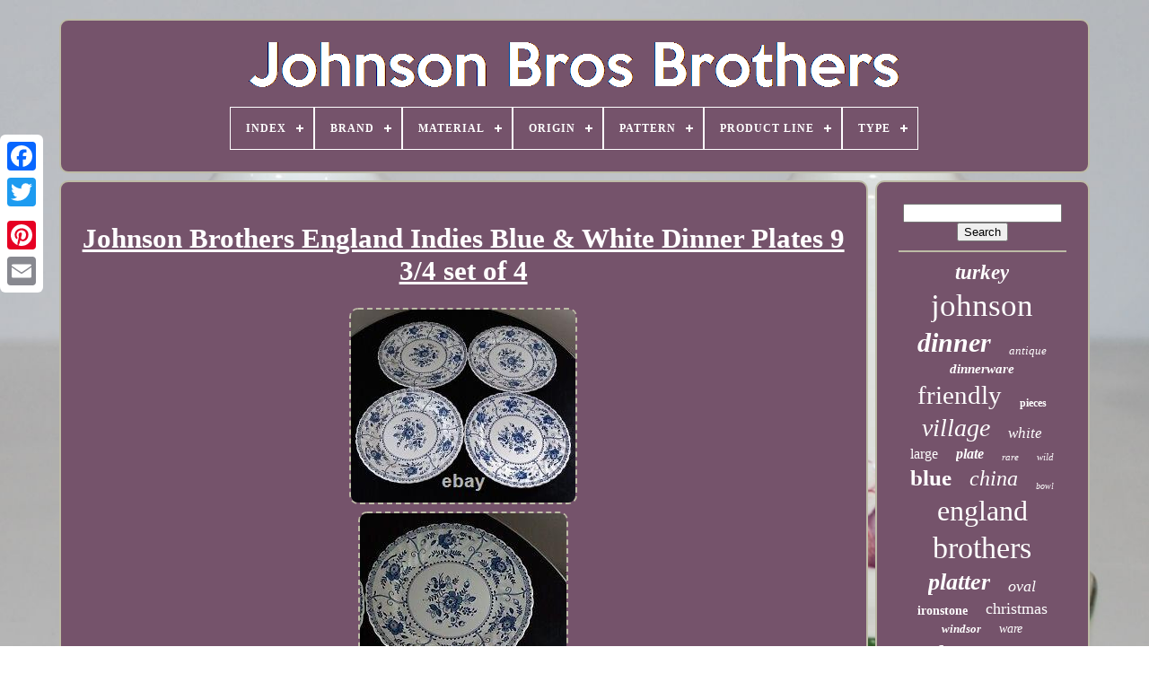

--- FILE ---
content_type: text/html
request_url: https://johnsonbrosbrothers.com/johnson_brothers_england_indies_blue_white_dinner_plates_9_3_4_set_of_4.htm
body_size: 5069
content:
<!DOCTYPE  HTML>   

	  <HTML>

 


 <HEAD>	 	

	<TITLE>
Johnson Brothers England Indies Blue & White Dinner Plates 9 3/4 Set Of 4 		</TITLE>  
	
	
<META HTTP-EQUIV='content-type'  CONTENT='text/html; charset=UTF-8'>

	
	
	 <META CONTENT='width=device-width, initial-scale=1' NAME='viewport'> 

    
	
	 	<LINK	HREF='https://johnsonbrosbrothers.com/puvirewe.css'	TYPE='text/css'  REL='stylesheet'>    
	 
<LINK  HREF='https://johnsonbrosbrothers.com/wupuxi.css'  REL='stylesheet' TYPE='text/css'>

	<SCRIPT TYPE='text/javascript'	SRC='https://code.jquery.com/jquery-latest.min.js'> 
</SCRIPT>

 
				 <SCRIPT SRC='https://johnsonbrosbrothers.com/feme.js' ASYNC TYPE='text/javascript'>
	</SCRIPT>
	  
	<SCRIPT	SRC='https://johnsonbrosbrothers.com/lamu.js'	TYPE='text/javascript'> </SCRIPT> 
 
		 	<SCRIPT   TYPE='text/javascript' SRC='https://johnsonbrosbrothers.com/tagupotu.js' ASYNC>   </SCRIPT>	

 
	 
<SCRIPT  TYPE='text/javascript' ASYNC SRC='https://johnsonbrosbrothers.com/pikigegyka.js'>
  

</SCRIPT>
 
	
	
	<SCRIPT  TYPE='text/javascript'>
	

var a2a_config = a2a_config || {};a2a_config.no_3p = 1;
</SCRIPT>
	

   <SCRIPT SRC='//static.addtoany.com/menu/page.js'  ASYNC TYPE='text/javascript'> 

</SCRIPT>	 	
		   <SCRIPT SRC='//static.addtoany.com/menu/page.js' TYPE='text/javascript' ASYNC>  

 </SCRIPT> 
	

<SCRIPT	ASYNC TYPE='text/javascript'  SRC='//static.addtoany.com/menu/page.js'>  
 </SCRIPT>

  	 
 </HEAD>

  
  	
 
 <BODY DATA-ID='334733946543'>
	  	



	  	
	
<!--////////////////////////////////////////////////////////////////////////////////////////////////////////////////////////////////////

   div

////////////////////////////////////////////////////////////////////////////////////////////////////////////////////////////////////-->
<DIV STYLE='left:0px; top:150px;' CLASS='a2a_kit a2a_kit_size_32 a2a_floating_style a2a_vertical_style'>
  	
		
<A CLASS='a2a_button_facebook'> 
	 	</A>
		
		<A CLASS='a2a_button_twitter'>
</A>
 	

 
			 <A CLASS='a2a_button_google_plus'>
 
 </A>
 	 	
			
<A CLASS='a2a_button_pinterest'>
</A> 
		 	
<A CLASS='a2a_button_email'>   </A>
 

	
	
</DIV>




		
 	
<!--////////////////////////////////////////////////////////////////////////////////////////////////////////////////////////////////////-->
<DIV ID='qaza'> 
     	 
				
 <DIV   ID='muwekameq'>	 
	 	   
			
   
<A   HREF='https://johnsonbrosbrothers.com/'> 

 

<IMG  ALT='Johnson Bros Brothers'	SRC='https://johnsonbrosbrothers.com/johnson_bros_brothers.gif'> </A>	



			
<div id='vowetiq' class='align-center'>
<ul>
<li class='has-sub'><a href='https://johnsonbrosbrothers.com/'><span>Index</span></a>
<ul>
	<li><a href='https://johnsonbrosbrothers.com/newest_items_johnson_bros_brothers.htm'><span>Newest items</span></a></li>
	<li><a href='https://johnsonbrosbrothers.com/most_viewed_items_johnson_bros_brothers.htm'><span>Most viewed items</span></a></li>
	<li><a href='https://johnsonbrosbrothers.com/newest_videos_johnson_bros_brothers.htm'><span>Newest videos</span></a></li>
</ul>
</li>

<li class='has-sub'><a href='https://johnsonbrosbrothers.com/brand/'><span>Brand</span></a>
<ul>
	<li><a href='https://johnsonbrosbrothers.com/brand/churchill.htm'><span>Churchill (7)</span></a></li>
	<li><a href='https://johnsonbrosbrothers.com/brand/eternal_beau.htm'><span>Eternal Beau (6)</span></a></li>
	<li><a href='https://johnsonbrosbrothers.com/brand/flow_blue.htm'><span>Flow Blue (12)</span></a></li>
	<li><a href='https://johnsonbrosbrothers.com/brand/harry_potter.htm'><span>Harry Potter (3)</span></a></li>
	<li><a href='https://johnsonbrosbrothers.com/brand/ironstone.htm'><span>Ironstone (4)</span></a></li>
	<li><a href='https://johnsonbrosbrothers.com/brand/johnson.htm'><span>Johnson (15)</span></a></li>
	<li><a href='https://johnsonbrosbrothers.com/brand/johnson_johnson.htm'><span>Johnson & Johnson (8)</span></a></li>
	<li><a href='https://johnsonbrosbrothers.com/brand/johnson_bros.htm'><span>Johnson Bros (260)</span></a></li>
	<li><a href='https://johnsonbrosbrothers.com/brand/johnson_bros_england.htm'><span>Johnson Bros England (5)</span></a></li>
	<li><a href='https://johnsonbrosbrothers.com/brand/johnson_bros.htm'><span>Johnson Bros. (102)</span></a></li>
	<li><a href='https://johnsonbrosbrothers.com/brand/johnson_brother.htm'><span>Johnson Brother (7)</span></a></li>
	<li><a href='https://johnsonbrosbrothers.com/brand/johnson_brothers.htm'><span>Johnson Brothers (3398)</span></a></li>
	<li><a href='https://johnsonbrosbrothers.com/brand/johnsons_bros.htm'><span>Johnsons Bros (3)</span></a></li>
	<li><a href='https://johnsonbrosbrothers.com/brand/johson_bros.htm'><span>Johson Bros (6)</span></a></li>
	<li><a href='https://johnsonbrosbrothers.com/brand/laura_ashley.htm'><span>Laura Ashley (4)</span></a></li>
	<li><a href='https://johnsonbrosbrothers.com/brand/no_brand.htm'><span>No Brand (7)</span></a></li>
	<li><a href='https://johnsonbrosbrothers.com/brand/royal_ironstone.htm'><span>Royal Ironstone (5)</span></a></li>
	<li><a href='https://johnsonbrosbrothers.com/brand/staffordshire.htm'><span>Staffordshire (4)</span></a></li>
	<li><a href='https://johnsonbrosbrothers.com/brand/tiffany_co.htm'><span>Tiffany & Co. (20)</span></a></li>
	<li><a href='https://johnsonbrosbrothers.com/brand/windsor_ware.htm'><span>Windsor Ware (3)</span></a></li>
	<li><a href='https://johnsonbrosbrothers.com/newest_items_johnson_bros_brothers.htm'>... (1339)</a></li>
</ul>
</li>

<li class='has-sub'><a href='https://johnsonbrosbrothers.com/material/'><span>Material</span></a>
<ul>
	<li><a href='https://johnsonbrosbrothers.com/material/bone_china.htm'><span>Bone China (204)</span></a></li>
	<li><a href='https://johnsonbrosbrothers.com/material/bone_china_ceramic.htm'><span>Bone China, Ceramic (10)</span></a></li>
	<li><a href='https://johnsonbrosbrothers.com/material/ceramic.htm'><span>Ceramic (651)</span></a></li>
	<li><a href='https://johnsonbrosbrothers.com/material/ceramic_porcelain.htm'><span>Ceramic & Porcelain (23)</span></a></li>
	<li><a href='https://johnsonbrosbrothers.com/material/ceramic_clay.htm'><span>Ceramic, Clay (10)</span></a></li>
	<li><a href='https://johnsonbrosbrothers.com/material/ceramic_porcelain.htm'><span>Ceramic, Porcelain (42)</span></a></li>
	<li><a href='https://johnsonbrosbrothers.com/material/ceramic_stoneware.htm'><span>Ceramic, Stoneware (10)</span></a></li>
	<li><a href='https://johnsonbrosbrothers.com/material/china.htm'><span>China (70)</span></a></li>
	<li><a href='https://johnsonbrosbrothers.com/material/clay.htm'><span>Clay (9)</span></a></li>
	<li><a href='https://johnsonbrosbrothers.com/material/earthenware.htm'><span>Earthenware (123)</span></a></li>
	<li><a href='https://johnsonbrosbrothers.com/material/fine_china.htm'><span>Fine China (8)</span></a></li>
	<li><a href='https://johnsonbrosbrothers.com/material/glass.htm'><span>Glass (20)</span></a></li>
	<li><a href='https://johnsonbrosbrothers.com/material/ironstone.htm'><span>Ironstone (196)</span></a></li>
	<li><a href='https://johnsonbrosbrothers.com/material/porcelain.htm'><span>Porcelain (679)</span></a></li>
	<li><a href='https://johnsonbrosbrothers.com/material/porcelain_ceramic.htm'><span>Porcelain, Ceramic (10)</span></a></li>
	<li><a href='https://johnsonbrosbrothers.com/material/porcelain_stoneware.htm'><span>Porcelain, Stoneware (10)</span></a></li>
	<li><a href='https://johnsonbrosbrothers.com/material/porzellan.htm'><span>Porzellan (44)</span></a></li>
	<li><a href='https://johnsonbrosbrothers.com/material/semi_porcelain.htm'><span>Semi-porcelain (19)</span></a></li>
	<li><a href='https://johnsonbrosbrothers.com/material/stoneware.htm'><span>Stoneware (184)</span></a></li>
	<li><a href='https://johnsonbrosbrothers.com/material/unknown.htm'><span>Unknown (29)</span></a></li>
	<li><a href='https://johnsonbrosbrothers.com/newest_items_johnson_bros_brothers.htm'>... (2867)</a></li>
</ul>
</li>

<li class='has-sub'><a href='https://johnsonbrosbrothers.com/origin/'><span>Origin</span></a>
<ul>
	<li><a href='https://johnsonbrosbrothers.com/origin/america.htm'><span>America (17)</span></a></li>
	<li><a href='https://johnsonbrosbrothers.com/origin/britain.htm'><span>Britain (39)</span></a></li>
	<li><a href='https://johnsonbrosbrothers.com/origin/california.htm'><span>California (2)</span></a></li>
	<li><a href='https://johnsonbrosbrothers.com/origin/canterbury.htm'><span>Canterbury (2)</span></a></li>
	<li><a href='https://johnsonbrosbrothers.com/origin/china.htm'><span>China (12)</span></a></li>
	<li><a href='https://johnsonbrosbrothers.com/origin/devon.htm'><span>Devon (15)</span></a></li>
	<li><a href='https://johnsonbrosbrothers.com/origin/england.htm'><span>England (1119)</span></a></li>
	<li><a href='https://johnsonbrosbrothers.com/origin/made_in_england.htm'><span>Made In England (2)</span></a></li>
	<li><a href='https://johnsonbrosbrothers.com/origin/new_england.htm'><span>New England (6)</span></a></li>
	<li><a href='https://johnsonbrosbrothers.com/origin/staffordshire.htm'><span>Staffordshire (74)</span></a></li>
	<li><a href='https://johnsonbrosbrothers.com/origin/united_kingdom.htm'><span>United Kingdom (13)</span></a></li>
	<li><a href='https://johnsonbrosbrothers.com/newest_items_johnson_bros_brothers.htm'>... (3917)</a></li>
</ul>
</li>

<li class='has-sub'><a href='https://johnsonbrosbrothers.com/pattern/'><span>Pattern</span></a>
<ul>
	<li><a href='https://johnsonbrosbrothers.com/pattern/barnyard_king.htm'><span>Barnyard King (65)</span></a></li>
	<li><a href='https://johnsonbrosbrothers.com/pattern/blue_willow.htm'><span>Blue Willow (55)</span></a></li>
	<li><a href='https://johnsonbrosbrothers.com/pattern/coaching_scenes.htm'><span>Coaching Scenes (42)</span></a></li>
	<li><a href='https://johnsonbrosbrothers.com/pattern/floral.htm'><span>Floral (115)</span></a></li>
	<li><a href='https://johnsonbrosbrothers.com/pattern/friendly_village.htm'><span>Friendly Village (445)</span></a></li>
	<li><a href='https://johnsonbrosbrothers.com/pattern/harvest.htm'><span>Harvest (31)</span></a></li>
	<li><a href='https://johnsonbrosbrothers.com/pattern/heritage_hall.htm'><span>Heritage Hall (42)</span></a></li>
	<li><a href='https://johnsonbrosbrothers.com/pattern/his_majesty.htm'><span>His Majesty (104)</span></a></li>
	<li><a href='https://johnsonbrosbrothers.com/pattern/historic_america.htm'><span>Historic America (40)</span></a></li>
	<li><a href='https://johnsonbrosbrothers.com/pattern/merry_christmas.htm'><span>Merry Christmas (62)</span></a></li>
	<li><a href='https://johnsonbrosbrothers.com/pattern/old_britain_castles.htm'><span>Old Britain Castles (215)</span></a></li>
	<li><a href='https://johnsonbrosbrothers.com/pattern/regency.htm'><span>Regency (44)</span></a></li>
	<li><a href='https://johnsonbrosbrothers.com/pattern/rose_chintz.htm'><span>Rose Chintz (62)</span></a></li>
	<li><a href='https://johnsonbrosbrothers.com/pattern/summer_chintz.htm'><span>Summer Chintz (39)</span></a></li>
	<li><a href='https://johnsonbrosbrothers.com/pattern/the_friendly_village.htm'><span>The Friendly Village (31)</span></a></li>
	<li><a href='https://johnsonbrosbrothers.com/pattern/the_ice_house.htm'><span>The Ice House (48)</span></a></li>
	<li><a href='https://johnsonbrosbrothers.com/pattern/turkey.htm'><span>Turkey (55)</span></a></li>
	<li><a href='https://johnsonbrosbrothers.com/pattern/vintage.htm'><span>Vintage (129)</span></a></li>
	<li><a href='https://johnsonbrosbrothers.com/pattern/wild_turkeys.htm'><span>Wild Turkeys (173)</span></a></li>
	<li><a href='https://johnsonbrosbrothers.com/pattern/willow_blue.htm'><span>Willow Blue (35)</span></a></li>
	<li><a href='https://johnsonbrosbrothers.com/newest_items_johnson_bros_brothers.htm'>... (3386)</a></li>
</ul>
</li>

<li class='has-sub'><a href='https://johnsonbrosbrothers.com/product_line/'><span>Product Line</span></a>
<ul>
	<li><a href='https://johnsonbrosbrothers.com/product_line/christmas_village.htm'><span>Christmas Village (17)</span></a></li>
	<li><a href='https://johnsonbrosbrothers.com/product_line/coaching_scenes.htm'><span>Coaching Scenes (49)</span></a></li>
	<li><a href='https://johnsonbrosbrothers.com/product_line/cottage.htm'><span>Cottage (22)</span></a></li>
	<li><a href='https://johnsonbrosbrothers.com/product_line/countryside.htm'><span>Countryside (13)</span></a></li>
	<li><a href='https://johnsonbrosbrothers.com/product_line/dinnerware.htm'><span>Dinnerware (11)</span></a></li>
	<li><a href='https://johnsonbrosbrothers.com/product_line/english_countryside.htm'><span>English Countryside (36)</span></a></li>
	<li><a href='https://johnsonbrosbrothers.com/product_line/friendly_village.htm'><span>Friendly Village (37)</span></a></li>
	<li><a href='https://johnsonbrosbrothers.com/product_line/his_majesty.htm'><span>His Majesty (29)</span></a></li>
	<li><a href='https://johnsonbrosbrothers.com/product_line/historic_america.htm'><span>Historic America (10)</span></a></li>
	<li><a href='https://johnsonbrosbrothers.com/product_line/johnson_bros.htm'><span>Johnson Bros (14)</span></a></li>
	<li><a href='https://johnsonbrosbrothers.com/product_line/johnson_brothers.htm'><span>Johnson Brothers (45)</span></a></li>
	<li><a href='https://johnsonbrosbrothers.com/product_line/old_britain_castles.htm'><span>Old Britain Castles (18)</span></a></li>
	<li><a href='https://johnsonbrosbrothers.com/product_line/pareek.htm'><span>Pareek (21)</span></a></li>
	<li><a href='https://johnsonbrosbrothers.com/product_line/rose_chintz.htm'><span>Rose Chintz (46)</span></a></li>
	<li><a href='https://johnsonbrosbrothers.com/product_line/summer_chintz.htm'><span>Summer Chintz (30)</span></a></li>
	<li><a href='https://johnsonbrosbrothers.com/product_line/the_friendly_village.htm'><span>The Friendly Village (23)</span></a></li>
	<li><a href='https://johnsonbrosbrothers.com/product_line/wild_turkeys.htm'><span>Wild Turkeys (37)</span></a></li>
	<li><a href='https://johnsonbrosbrothers.com/product_line/willow_blue.htm'><span>Willow Blue (55)</span></a></li>
	<li><a href='https://johnsonbrosbrothers.com/product_line/windsor.htm'><span>Windsor (71)</span></a></li>
	<li><a href='https://johnsonbrosbrothers.com/product_line/windsor_ware.htm'><span>Windsor Ware (20)</span></a></li>
	<li><a href='https://johnsonbrosbrothers.com/newest_items_johnson_bros_brothers.htm'>... (4614)</a></li>
</ul>
</li>

<li class='has-sub'><a href='https://johnsonbrosbrothers.com/type/'><span>Type</span></a>
<ul>
	<li><a href='https://johnsonbrosbrothers.com/type/coffee_pot.htm'><span>Coffee Pot (34)</span></a></li>
	<li><a href='https://johnsonbrosbrothers.com/type/decorative_plate.htm'><span>Decorative Plate (45)</span></a></li>
	<li><a href='https://johnsonbrosbrothers.com/type/dinner_plate.htm'><span>Dinner Plate (640)</span></a></li>
	<li><a href='https://johnsonbrosbrothers.com/type/dinner_plates.htm'><span>Dinner Plates (27)</span></a></li>
	<li><a href='https://johnsonbrosbrothers.com/type/dinner_set.htm'><span>Dinner Set (152)</span></a></li>
	<li><a href='https://johnsonbrosbrothers.com/type/dinnerware_set.htm'><span>Dinnerware Set (33)</span></a></li>
	<li><a href='https://johnsonbrosbrothers.com/type/luncheon_plate.htm'><span>Luncheon Plate (30)</span></a></li>
	<li><a href='https://johnsonbrosbrothers.com/type/pitcher.htm'><span>Pitcher (27)</span></a></li>
	<li><a href='https://johnsonbrosbrothers.com/type/plate.htm'><span>Plate (97)</span></a></li>
	<li><a href='https://johnsonbrosbrothers.com/type/platter.htm'><span>Platter (156)</span></a></li>
	<li><a href='https://johnsonbrosbrothers.com/type/salad_plate.htm'><span>Salad Plate (96)</span></a></li>
	<li><a href='https://johnsonbrosbrothers.com/type/serving_platter.htm'><span>Serving Platter (24)</span></a></li>
	<li><a href='https://johnsonbrosbrothers.com/type/set.htm'><span>Set (27)</span></a></li>
	<li><a href='https://johnsonbrosbrothers.com/type/soup_bowl.htm'><span>Soup Bowl (28)</span></a></li>
	<li><a href='https://johnsonbrosbrothers.com/type/soup_tureen.htm'><span>Soup Tureen (46)</span></a></li>
	<li><a href='https://johnsonbrosbrothers.com/type/tea_pot.htm'><span>Tea Pot (77)</span></a></li>
	<li><a href='https://johnsonbrosbrothers.com/type/tea_set.htm'><span>Tea Set (34)</span></a></li>
	<li><a href='https://johnsonbrosbrothers.com/type/teapot.htm'><span>Teapot (27)</span></a></li>
	<li><a href='https://johnsonbrosbrothers.com/type/tureen.htm'><span>Tureen (25)</span></a></li>
	<li><a href='https://johnsonbrosbrothers.com/type/turkey_platter.htm'><span>Turkey Platter (71)</span></a></li>
	<li><a href='https://johnsonbrosbrothers.com/newest_items_johnson_bros_brothers.htm'>... (3522)</a></li>
</ul>
</li>

</ul>
</div>

		  </DIV>
 

		
  	<DIV	ID='kulira'>  
    
			<DIV ID='tapek'>


				  <DIV  ID='kidome'>  
  
 	</DIV>
		 

				
 <h1 class="[base64]">Johnson Brothers England Indies Blue & White Dinner Plates 9 3/4 set of 4</h1>
<img class="pf4g6g" src="https://johnsonbrosbrothers.com/pics/Johnson_Brothers_England_Indies_Blue_White_Dinner_Plates_9_3_4_set_of_4_01_jn.jpg" title="Johnson Brothers England Indies Blue & White Dinner Plates 9 3/4 set of 4" alt="Johnson Brothers England Indies Blue & White Dinner Plates 9 3/4 set of 4"/>  <br/>    
<img class="pf4g6g" src="https://johnsonbrosbrothers.com/pics/Johnson_Brothers_England_Indies_Blue_White_Dinner_Plates_9_3_4_set_of_4_02_tcbu.jpg" title="Johnson Brothers England Indies Blue & White Dinner Plates 9 3/4 set of 4" alt="Johnson Brothers England Indies Blue & White Dinner Plates 9 3/4 set of 4"/>     <br/>  
<img class="pf4g6g" src="https://johnsonbrosbrothers.com/pics/Johnson_Brothers_England_Indies_Blue_White_Dinner_Plates_9_3_4_set_of_4_03_aiqi.jpg" title="Johnson Brothers England Indies Blue & White Dinner Plates 9 3/4 set of 4" alt="Johnson Brothers England Indies Blue & White Dinner Plates 9 3/4 set of 4"/>  <br/> <img class="pf4g6g" src="https://johnsonbrosbrothers.com/pics/Johnson_Brothers_England_Indies_Blue_White_Dinner_Plates_9_3_4_set_of_4_04_qw.jpg" title="Johnson Brothers England Indies Blue & White Dinner Plates 9 3/4 set of 4" alt="Johnson Brothers England Indies Blue & White Dinner Plates 9 3/4 set of 4"/>	   
<br/>  	  <img class="pf4g6g" src="https://johnsonbrosbrothers.com/pics/Johnson_Brothers_England_Indies_Blue_White_Dinner_Plates_9_3_4_set_of_4_05_eblp.jpg" title="Johnson Brothers England Indies Blue & White Dinner Plates 9 3/4 set of 4" alt="Johnson Brothers England Indies Blue & White Dinner Plates 9 3/4 set of 4"/><br/> <br/>	 
<img class="pf4g6g" src="https://johnsonbrosbrothers.com/qoxuzuc.gif" title="Johnson Brothers England Indies Blue & White Dinner Plates 9 3/4 set of 4" alt="Johnson Brothers England Indies Blue & White Dinner Plates 9 3/4 set of 4"/>		  <img class="pf4g6g" src="https://johnsonbrosbrothers.com/gimosusoq.gif" title="Johnson Brothers England Indies Blue & White Dinner Plates 9 3/4 set of 4" alt="Johnson Brothers England Indies Blue & White Dinner Plates 9 3/4 set of 4"/> 	 
	<br/>
    <p> 

Johnson Brothers England Indies Blue & White Dinner Plates 9 3/4 set of 4. Add it to your collection. This item is in the category "Pottery & Glass\Decorative Cookware, Dinnerware & Serveware\Plates". The seller is "the_wild_chicken" and is located in this country: US. 	</p>

  	 <p>
 
 This item can be shipped to United States.

	
<ul> 

<li>Number of Items in Set: Four-Piece</li>
<li>Origin: Staffordshire, England</li>
<li>Pattern: Indies</li>
<li>Shape: Round</li>
<li>Occasion: All Occasions</li>
<li>Color: Blue & White</li>
<li>Custom Bundle: No</li>
<li>Material: English Earthenware / Ironstone</li>
<li>Set Includes: Dinner Plate</li>
<li>Vintage: Yes</li>
<li>Brand: Johnson Brothers</li>
<li>Type: Set Of Dinner Plates</li>
<li>Manufacturer Warranty: None</li>
<li>Style: Classic English Blue & White</li>
<li>Theme: Floral</li>
<li>Features: Dishwasher Safe</li>
<li>Production Style: Blue and White English Earthenware Pottery</li>
<li>Country/Region of Manufacture: United Kingdom</li>
<li>Backstamp: Blue printed</li>
<li>Finish: Glossy</li>
<li>Item Width: 9 3/4\</li>

</ul>  

</p>
 	
 <br/> 
<img class="pf4g6g" src="https://johnsonbrosbrothers.com/qoxuzuc.gif" title="Johnson Brothers England Indies Blue & White Dinner Plates 9 3/4 set of 4" alt="Johnson Brothers England Indies Blue & White Dinner Plates 9 3/4 set of 4"/>		  <img class="pf4g6g" src="https://johnsonbrosbrothers.com/gimosusoq.gif" title="Johnson Brothers England Indies Blue & White Dinner Plates 9 3/4 set of 4" alt="Johnson Brothers England Indies Blue & White Dinner Plates 9 3/4 set of 4"/>
	 <br/>
 
				
				 	<DIV	CLASS='a2a_kit' STYLE='margin:10px auto 0px auto'> 
					 
<A  CLASS='a2a_button_facebook_like'	DATA-LAYOUT='button' DATA-SHARE='false'   DATA-SHOW-FACES='false'  DATA-ACTION='like'>
  </A>
					</DIV>


				
				

<!--////////////////////////////////////////////////////////////////////////////////////////////////////////////////////////////////////-->
<DIV CLASS='a2a_kit a2a_default_style' STYLE='margin:10px auto;width:120px;'>	

						 <A  CLASS='a2a_button_facebook'>
	</A>

					   <A CLASS='a2a_button_twitter'>    
</A>



					 	<A CLASS='a2a_button_google_plus'> 

</A>	

					   	

<A CLASS='a2a_button_pinterest'>    </A>  	 	
					


<A   CLASS='a2a_button_email'>
   </A>	
				

</DIV>  

 
					
				
				 </DIV> 

	

 
			  	<DIV ID='zefyla'> 
 
				
				<DIV ID='lunuta'>	 
						



<!--////////////////////////////////////////////////////////////////////////////////////////////////////////////////////////////////////-->
<HR>   
				
 </DIV>
	

				

  <DIV ID='dovo'> 	
 </DIV>	


				
				<DIV   ID='heqiraluh'>  	 
					<a style="font-family:Univers Condensed;font-size:23px;font-weight:bolder;font-style:oblique;text-decoration:none" href="https://johnsonbrosbrothers.com/tag/turkey.htm">turkey</a><a style="font-family:Fritzquad;font-size:35px;font-weight:normal;font-style:normal;text-decoration:none" href="https://johnsonbrosbrothers.com/tag/johnson.htm">johnson</a><a style="font-family:Times;font-size:30px;font-weight:bolder;font-style:oblique;text-decoration:none" href="https://johnsonbrosbrothers.com/tag/dinner.htm">dinner</a><a style="font-family:Aapex;font-size:13px;font-weight:normal;font-style:oblique;text-decoration:none" href="https://johnsonbrosbrothers.com/tag/antique.htm">antique</a><a style="font-family:Carleton ;font-size:15px;font-weight:bold;font-style:italic;text-decoration:none" href="https://johnsonbrosbrothers.com/tag/dinnerware.htm">dinnerware</a><a style="font-family:Brooklyn;font-size:29px;font-weight:normal;font-style:normal;text-decoration:none" href="https://johnsonbrosbrothers.com/tag/friendly.htm">friendly</a><a style="font-family:Comic Sans MS;font-size:12px;font-weight:bolder;font-style:normal;text-decoration:none" href="https://johnsonbrosbrothers.com/tag/pieces.htm">pieces</a><a style="font-family:Charcoal;font-size:28px;font-weight:lighter;font-style:oblique;text-decoration:none" href="https://johnsonbrosbrothers.com/tag/village.htm">village</a><a style="font-family:Lansbury;font-size:17px;font-weight:lighter;font-style:oblique;text-decoration:none" href="https://johnsonbrosbrothers.com/tag/white.htm">white</a><a style="font-family:Gill Sans Condensed Bold;font-size:16px;font-weight:lighter;font-style:normal;text-decoration:none" href="https://johnsonbrosbrothers.com/tag/large.htm">large</a><a style="font-family:Klang MT;font-size:16px;font-weight:bold;font-style:oblique;text-decoration:none" href="https://johnsonbrosbrothers.com/tag/plate.htm">plate</a><a style="font-family:Humanst521 Cn BT;font-size:11px;font-weight:normal;font-style:italic;text-decoration:none" href="https://johnsonbrosbrothers.com/tag/rare.htm">rare</a><a style="font-family:Colonna MT;font-size:11px;font-weight:normal;font-style:oblique;text-decoration:none" href="https://johnsonbrosbrothers.com/tag/wild.htm">wild</a><a style="font-family:Lincoln;font-size:25px;font-weight:bold;font-style:normal;text-decoration:none" href="https://johnsonbrosbrothers.com/tag/blue.htm">blue</a><a style="font-family:Garamond;font-size:24px;font-weight:lighter;font-style:oblique;text-decoration:none" href="https://johnsonbrosbrothers.com/tag/china.htm">china</a><a style="font-family:Modern;font-size:10px;font-weight:lighter;font-style:italic;text-decoration:none" href="https://johnsonbrosbrothers.com/tag/bowl.htm">bowl</a><a style="font-family:Lansbury;font-size:32px;font-weight:lighter;font-style:normal;text-decoration:none" href="https://johnsonbrosbrothers.com/tag/england.htm">england</a><a style="font-family:Lansbury;font-size:34px;font-weight:lighter;font-style:normal;text-decoration:none" href="https://johnsonbrosbrothers.com/tag/brothers.htm">brothers</a><a style="font-family:Kino MT;font-size:26px;font-weight:bold;font-style:italic;text-decoration:none" href="https://johnsonbrosbrothers.com/tag/platter.htm">platter</a><a style="font-family:GV Terminal;font-size:18px;font-weight:normal;font-style:oblique;text-decoration:none" href="https://johnsonbrosbrothers.com/tag/oval.htm">oval</a><a style="font-family:Merlin;font-size:14px;font-weight:bolder;font-style:normal;text-decoration:none" href="https://johnsonbrosbrothers.com/tag/ironstone.htm">ironstone</a><a style="font-family:Times;font-size:18px;font-weight:normal;font-style:normal;text-decoration:none" href="https://johnsonbrosbrothers.com/tag/christmas.htm">christmas</a><a style="font-family:Trebuchet MS;font-size:13px;font-weight:bold;font-style:italic;text-decoration:none" href="https://johnsonbrosbrothers.com/tag/windsor.htm">windsor</a><a style="font-family:Lincoln;font-size:14px;font-weight:lighter;font-style:italic;text-decoration:none" href="https://johnsonbrosbrothers.com/tag/ware.htm">ware</a><a style="font-family:Brush Script MT;font-size:31px;font-weight:lighter;font-style:oblique;text-decoration:none" href="https://johnsonbrosbrothers.com/tag/plates.htm">plates</a><a style="font-family:Albertus Extra Bold;font-size:17px;font-weight:normal;font-style:oblique;text-decoration:none" href="https://johnsonbrosbrothers.com/tag/made.htm">made</a><a style="font-family:Expo;font-size:27px;font-weight:bolder;font-style:normal;text-decoration:none" href="https://johnsonbrosbrothers.com/tag/vintage.htm">vintage</a><a style="font-family:Albertus Extra Bold;font-size:15px;font-weight:lighter;font-style:normal;text-decoration:none" href="https://johnsonbrosbrothers.com/tag/piece.htm">piece</a><a style="font-family:Arial MT Condensed Light;font-size:12px;font-weight:lighter;font-style:oblique;text-decoration:none" href="https://johnsonbrosbrothers.com/tag/english.htm">english</a><a style="font-family:Impact;font-size:33px;font-weight:normal;font-style:italic;text-decoration:none" href="https://johnsonbrosbrothers.com/tag/bros.htm">bros</a><a style="font-family:Brooklyn;font-size:21px;font-weight:normal;font-style:normal;text-decoration:none" href="https://johnsonbrosbrothers.com/tag/britain.htm">britain</a><a style="font-family:Coronet;font-size:20px;font-weight:normal;font-style:normal;text-decoration:none" href="https://johnsonbrosbrothers.com/tag/serving.htm">serving</a><a style="font-family:Aapex;font-size:19px;font-weight:bolder;font-style:normal;text-decoration:none" href="https://johnsonbrosbrothers.com/tag/pink.htm">pink</a><a style="font-family:Desdemona;font-size:19px;font-weight:bold;font-style:italic;text-decoration:none" href="https://johnsonbrosbrothers.com/tag/salad.htm">salad</a><a style="font-family:Helvetica;font-size:22px;font-weight:bold;font-style:normal;text-decoration:none" href="https://johnsonbrosbrothers.com/tag/castles.htm">castles</a>  
				
   </DIV>
	
			
			  
		</DIV> 
		
 

	 	</DIV>
	
		
  
<DIV  ID='tehozyxeqy'>
 
		
			  

<!--////////////////////////////////////////////////////////////////////////////////////////////////////////////////////////////////////-->
<UL> 



				 		<LI>
					<A HREF='https://johnsonbrosbrothers.com/'>Index</A> 

				
 </LI>		
				 <LI> 		

						
	  <A   HREF='https://johnsonbrosbrothers.com/gygeka.php'> 	 Contact</A>
				 
    </LI>

				


 <LI>		
    
					

  <A   HREF='https://johnsonbrosbrothers.com/privacy.htm'>
	


 Privacy Policies 
	 
</A>
				 
</LI>	  	
				 
 
<LI> 
	
					 	<A   HREF='https://johnsonbrosbrothers.com/terms_of_service.htm'>	  
Service Agreement

</A>
 

				
</LI> 	

				

			 </UL>
			
		</DIV>	


	 


</DIV>
	

 
   
 </BODY>
		
  
 </HTML>